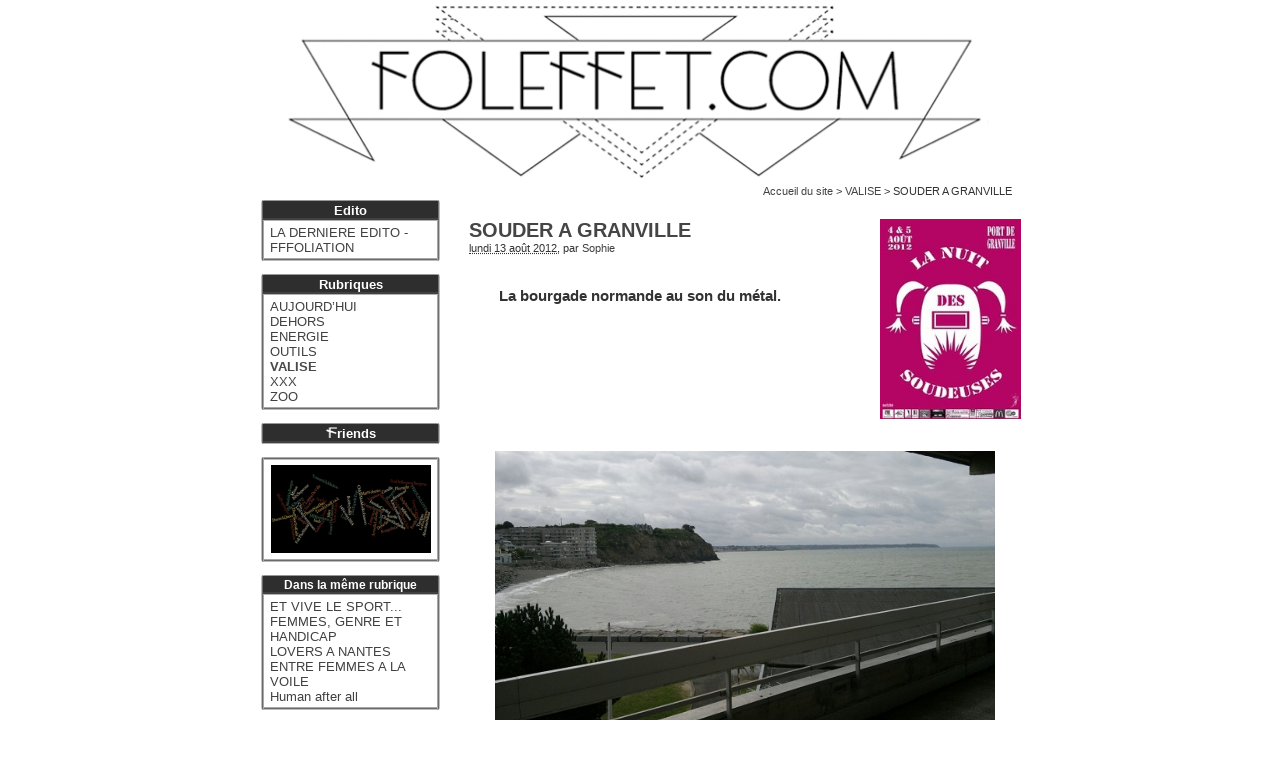

--- FILE ---
content_type: text/html; charset=utf-8
request_url: http://www.foleffet.com/SOUDER-A-GRANVILLE
body_size: 7835
content:
<!DOCTYPE html PUBLIC "-//W3C//DTD XHTML 1.0 Transitional//EN" "http://www.w3.org/TR/xhtml1/DTD/xhtml1-transitional.dtd">
<html xmlns="http://www.w3.org/1999/xhtml" xml:lang="fr" lang="fr" dir="ltr">
<head>
<title>SOUDER A GRANVILLE - Foleffet.com</title>
<meta name="description" content="La bourgade normande au son du m&#233;tal. Granville, charmante bourgade du sud de la Manche, accueillait cette ann&#233;e la dixi&#232;me &#233;dition de la nuit des (...)" />
<meta http-equiv="Content-Type" content="text/html; charset=utf-8" />


<meta name="generator" content="SPIP 2.1.30 [23453]" />


<link rel="shortcut icon" href="squelettes/img/fff.ico" />


<link rel="alternate" type="application/rss+xml" title="Syndiquer tout le site" href="http://www.foleffet.com/spip.php?page=backend" />


<link rel="stylesheet" href="prive/spip_style.css" type="text/css" media="all" />


<link rel="stylesheet" href="squelettes/spip_formulaires.css" type="text/css" media="projection, screen, tv" />


<link rel='stylesheet' type='text/css' media='all' href='extensions/porte_plume/css/barre_outils.css' />
<link rel='stylesheet' type='text/css' media='all' href='http://www.foleffet.com/spip.php?page=barre_outils_icones.css' />

<!-- Player iTwX -->
<script type="text/javascript">//<![CDATA[
if ((navigator.userAgent.match(/(iPhone|iPod|iPad)/i) )) {
 document.write("<link rel='stylesheet' href='plugins/itwx_cimobile_3_2/itwx/itwx_iplayer.css' type='text/css' media='projection, screen, tv' />" );
}
if (!(navigator.userAgent.match(/(iPhone|iPod|iPad)/i) )) {
 document.write("<link rel='stylesheet' href='plugins/itwx_cimobile_3_2/itwx/itwx_player.css' type='text/css' media='projection, screen, tv' />" );
}
//]]></script>
<!-- Fin Player iTwX -->

<!-- Debut CS -->
<style type="text/css">
<!--/*--><![CDATA[/*><!--*/

/*]]>*/-->
</style>
<!-- Fin CS -->


<link rel="stylesheet" href="plugins/auto/Lecteur_multimedia/player.css" type="text/css" media="all" /><link rel="stylesheet" href="plugins/auto/mediabox/colorbox/white-simple/colorbox.css" type="text/css" media="all" />


<link rel="stylesheet" href="squelettes/habillage.css" type="text/css" media="projection, screen, tv" />
<!--[if IE]>
<link rel="stylesheet" href="squelettes/habillage-ie.css" type="text/css" media="projection, screen, tv" />
<![endif]-->


<link rel="stylesheet" href="squelettes/impression.css" type="text/css" media="print" />






<script src="prive/javascript/jquery.js" type="text/javascript"></script>

<script src="prive/javascript/jquery.form.js" type="text/javascript"></script>

<script src="prive/javascript/ajaxCallback.js" type="text/javascript"></script>

<script src="prive/javascript/jquery.cookie.js" type="text/javascript"></script>
<!-- insert_head --><!--[if lt IE 7]>
	<script src='extensions/msie_compat/javascript/jquery.ifixpng.js'></script>
	<script type='text/javascript'>//<![CDATA[
		jQuery.ifixpng('rien.gif');		
		function fixie() {
			jQuery('img').ifixpng();
		}
		$(document).ready(function() { fixie(); });
		onAjaxLoad(fixie);	
	//]]></script>
<![endif]-->
<script type='text/javascript' src='extensions/porte_plume/javascript/xregexp-min.js'></script>
<script type='text/javascript' src='extensions/porte_plume/javascript/jquery.markitup_pour_spip.js'></script>
<script type='text/javascript' src='extensions/porte_plume/javascript/jquery.previsu_spip.js'></script>
<script type='text/javascript' src='http://www.foleffet.com/spip.php?page=porte_plume_start.js&amp;lang=fr'></script>
<script src="http://www.foleffet.com/plugins/auto/ancres_douces/js/jquery.scrollto.js" type="text/javascript"></script><script src="http://www.foleffet.com/plugins/auto/ancres_douces/js/jquery.localscroll.js" type="text/javascript"></script><script type="text/javascript">/* <![CDATA[ */
function ancre_douce_init() {if(typeof jQuery.localScroll=="function")jQuery.localScroll({hash:true});}
if(window.jQuery)jQuery(document).ready(function() {
	ancre_douce_init();
	onAjaxLoad(ancre_douce_init);
});
/* ]]> */</script>
<!-- Debut CS -->
<script src="local/couteau-suisse/header.js" type="text/javascript"></script>
<!-- Fin CS -->


<!-- Player JS -->
<script type="text/javascript" src="plugins/auto/Lecteur_multimedia/soundmanager/soundmanager2.js"></script><script type="text/javascript"><!--
var musicplayerurl="";
var key_espace_stop = true;
var image_play="plugins/auto/Lecteur_multimedia/images/playl.gif";
var image_pause="plugins/auto/Lecteur_multimedia/images/pausel.gif";
soundManager.url = "plugins/auto/Lecteur_multimedia/soundmanager/soundmanager2.swf";
soundManager.nullURL = "plugins/auto/Lecteur_multimedia/soundmanager/null.mp3";
var videoNullUrl = "null.flv";
var DIR_PLUGIN_PLAYER = "plugins/auto/Lecteur_multimedia/";//--></script>
<script type="text/javascript" src="plugins/auto/Lecteur_multimedia/javascript/jscroller.js"></script>
<script type="text/javascript" src="plugins/auto/Lecteur_multimedia/player_enclosure.js"></script>

<script src="plugins/auto/mediabox/javascript/jquery.colorbox.js?1317207642" type="text/javascript"></script>
<script src="plugins/auto/mediabox/javascript/spip.mediabox.js?1287684002" type="text/javascript"></script><script type="text/javascript">/* <![CDATA[ */
var  box_settings= window.box_settings || {}; box_settings = {tt_img:true,sel_g:"#documents_portfolio a[type='image/jpeg'],#documents_portfolio a[type='image/png'],#documents_portfolio a[type='image/gif']",sel_c:".mediabox",trans:"elastic",speed:"200",ssSpeed:"2500",maxW:"90%",maxH:"90%",minW:"400px",minH:"",opa:"0.8",str_ssStart:"Diaporama",str_ssStop:"Arrêter",str_cur:"{current}/{total}",str_prev:"Pr&eacute;c&eacute;dent",str_next:"Suivant",str_close:"Fermer",splash_url:""};
if (window.jQuery) (jQuery(function(){ if(typeof onAjaxLoad == "function") onAjaxLoad(mediaboxInit); jQuery(mediaboxInit); }));
/* ]]> */</script></head>

<body class="page_article" id="top">
<div id="page">

	
	<div id="entete">
<a rel="start home" href="http://foleffet.com/_" title="Accueil du site" class="accueil"><img class='spip_logos' alt="" src="IMG/siteon0.gif" width='770' height='183' style='height:183px;width:770px;' /> </a>
</div>	
	
    <div class="hfeed" id="conteneur">
        
        <div id="hierarchie"><a href="http://foleffet.com/_">Accueil du site</a> &gt; <a href="VALISE">VALISE</a> &gt; SOUDER A GRANVILLE</div>

    <div class="hentry" id="contenu">
    
        <div class="cartouche">
            <div class="surlignable">
				<img class='spip_logos' alt="" src="IMG/arton1645.jpg" width='141' height='200' style='height:200px;width:141px;' />
				
				<p class="crayon article-titre-1645 titre">SOUDER A GRANVILLE</p>
				
            </div>

            <p><small><abbr class="published" title="2012-08-13T14:11:25Z">lundi 13 ao&ucirc;t 2012</abbr>, par  <span class="vcard author"><a class="url fn spip_in" href="Sophie">Sophie</a></span></small></p>

            
            </div>
		
        <div class="surlignable">
			<div class="crayon article-chapo-1645 chapo"><p>La bourgade normande au son du métal.</p></div>
<br class="nettoyeur" />

			<div class="crayon article-texte-1645 texte entry-content"><p><span class='spip_document_4555 spip_documents spip_documents_center'>
<img src='IMG/jpg/2012_08__1_.jpg' width='500' height='281' alt="" style='height:281px;width:500px;' /></span></p>

<p>Granville, charmante bourgade du sud de la Manche, accueillait cette année la dixième édition de la nuit des soudeurs, dédiée cette fois aux soudeuses. 33 d&#8217;entre elles étaient au rendez-vous.</p>

<p><span class='spip_document_4556 spip_documents spip_documents_center'>
<img src='IMG/jpg/2012-08-04-597.jpg' width='500' height='281' alt="" style='height:281px;width:500px;' /></span></p>

<p>La manifestation est installée sur le port. La "nuit" commence le samedi à 10h avec la collecte de ferraille répandue sur le sol. Les soudeuses font leur choix en commençant à imaginer les oeuvres à créer.</p>

<p><span class='spip_document_4557 spip_documents spip_documents_center'>
<img src='IMG/jpg/2012_08__4_.jpg' width='500' height='281' alt="" style='height:281px;width:500px;' /></span></p>

<p>A midi, Yanna Pistruin a déjà bien avancé et la base est en place.</p>

<p><span class='spip_document_4558 spip_documents spip_documents_center'>
<img src='local/cache-vignettes/L337xH600/2012-08-04-591-fe480.jpg' width='337' height='600' alt="" style='height:600px;width:337px;' /></span></p>

<p>L&#8217;imagination doit pouvoir se lâcher pour imaginer comment assembler les éléments disparates qui se sont accumulés.</p>

<p><span class='spip_document_4559 spip_documents spip_documents_center'>
<img src='local/cache-vignettes/L337xH600/2012-08-04-595-41fa7.jpg' width='337' height='600' alt="" style='height:600px;width:337px;' /></span></p>

<p><span class='spip_document_4560 spip_documents spip_documents_center'>
<img src='local/cache-vignettes/L337xH600/2012-08-04-600-57947.jpg' width='337' height='600' alt="" style='height:600px;width:337px;' /></span></p>

<p>On lorgne sur les collectes des autres en essayant d&#8217;imaginer ce qu&#8217;elles vont bien pouvoir faire avec tout ça.</p>

<p><span class='spip_document_4562 spip_documents spip_documents_center'>
<img src='local/cache-vignettes/L337xH600/2012-08-04-609-f48ce.jpg' width='337' height='600' alt="" style='height:600px;width:337px;' /></span></p>

<p>Il faut meuler meuler et encore meuler, c&#8217;est à dire découper avec une disqueuse les pièces de métal qui vont être assemblées à l&#8217;aide de soudure. Le tout fait un boucan d&#8217;enfer, les gerbes de feu s&#8217;étalent et on essaye de ne pas bruler sa voisine en passant.</p>

<p><span class='spip_document_4563 spip_documents spip_documents_center'>
<img src='IMG/jpg/2012-08-04-613.jpg' width='500' height='281' alt="" style='height:281px;width:500px;' /></span></p>

<p>Ça y est, toutes les pièces sont découpées, ça a pris des plombes vu que Yanna aime le métal costaud, ici de l&#8217;acier pur et vraiment très dur. Des spectateurs nous diront dans l&#8217;après-midi nous avoir observé et admiré vu l&#8217;ampleur de la tâche dans laquelle on s&#8217;était lancé -Yanna m&#8217;avait embauché en cours de route pour prendre son relai à la découpe.</p>

<p><span class='spip_document_4564 spip_documents spip_documents_center'>
<img src='IMG/jpg/2012-08-04-629.jpg' width='500' height='281' alt="" style='height:281px;width:500px;' /></span></p>

<p>Les badauds sont là et ils seront de plus en plus nombreux, malgré la pluie. Ils ne seront jamais moqueurs mais bien plutôt admiratifs, en connaisseurs et adeptes des techniques du métal. Ils entameront souvent la discussion, quelquefois à des moments peu propices et fixeront jusque tard les flammèches du métal en fusion.</p>

<p><span class='spip_document_4565 spip_documents spip_documents_center'>
<img src='local/cache-vignettes/L337xH600/2012-08-04-615-814ae.jpg' width='337' height='600' alt="" style='height:600px;width:337px;' /></span></p>

<p>L&#8217;assemblage se poursuit tout au long de la journée.</p>

<p><span class='spip_document_4566 spip_documents spip_documents_center'>
<img src='IMG/jpg/2012-08-04-622.jpg' width='500' height='281' alt="" style='height:281px;width:500px;' /></span></p>

<p>La nuit tombante rend le travail de plus en plus hasardeux, surtout que la pluie se met à tomber dru, il faut tout arrêter, planquer les outils et espérer que l&#8217;installation électrique tiendra. L&#8217;organisateur nous dira que l’électricité représente la plus grosse dépense de l&#8217;évènement, 2000€, pour un budget total de 18000€, ce qui parait peu pour les déplacements et défraiements de la trentaine de soudeuses.</p>

<p><span class='spip_document_4567 spip_documents spip_documents_center'>
<img src='IMG/jpg/2012-08-04-636.jpg' width='500' height='281' alt="" style='height:281px;width:500px;' /></span></p>

<p>Immergées dans le monde merveilleux du métal, baignant dans un nuage de poussière de fer, les oreilles anesthésiées par les sons stridents des outils en action, on ne voit pas la nuit descendre et l&#8217;activité du port derrière nous. On n&#8217;entendra pas plus les concerts et autres performances.</p>

<p><span class='spip_document_4569 spip_documents spip_documents_center'>
<img src='IMG/jpg/2012-08-04-628.jpg' width='500' height='281' alt="" style='height:281px;width:500px;' /></span></p>

<p>Mais à l&#8217;heure de l&#8217;apéro, stop&nbsp;! On nous conviera aux discours et petits fours obligatoires pour remercier les sponsors. Le champagne coulera à flots et il sera encore un peu plus dur de s&#8217;y remettre.</p>

<p><span class='spip_document_4570 spip_documents spip_documents_center'>
<img src='local/cache-vignettes/L337xH600/2012-08-04-640-a35be.jpg' width='337' height='600' alt="" style='height:600px;width:337px;' /></span></p>

<p>La nuit amène des centaines de curieux, les regards braqués sur les soudures en cours, tant pis pour leurs yeux. Les grains s&#8217;enchainent jusqu&#8217;au plus gros qui fait tout sauter.</p>

<p><span class='spip_document_4571 spip_documents spip_documents_center'>
<img src='IMG/jpg/2012-08-04-642.jpg' width='500' height='281' alt="" style='height:281px;width:500px;' /></span></p>

<p>Le silence des machines dans le fracas du vent impose un repos et la fatigue se fait jour. Il est minuit. 
Deux heures plus tard, ce sera la trêve jusqu&#8217;au lendemain. Dormir sera difficile pour certaines qui rêveront de soudures toute la nuit, alors que d&#8217;autres sombreront d&#8217;un coup pour quelques heures peu réparatrices.</p>

<p><span class='spip_document_4572 spip_documents spip_documents_center'>
<img src='IMG/jpg/2012-08-05-664.jpg' width='500' height='281' alt="" style='height:281px;width:500px;' /></span></p>

<p>Dix heures du mat et on découvre les restes de la veille.</p>

<p><span class='spip_document_4573 spip_documents spip_documents_center'>
<img src='local/cache-vignettes/L337xH600/2012-08-05-657-627ba.jpg' width='337' height='600' alt="" style='height:600px;width:337px;' /></span></p>

<p>Yanna estime sa pièce quasi terminée. Quelques finitions et elle sera prête pour la vente. On a donc le temps de se lancer dans du free-style&nbsp;: création d&#8217;un tabouret de jardin, et de deux mini-sculptures&nbsp;: "Le temps qui passe" qui sera mis en vente et une autre, sans nom, pour ma collection perso.</p>

<p><span class='spip_document_4574 spip_documents spip_documents_center'>
<img src='local/cache-vignettes/L337xH600/2012-08-05-673-72706.jpg' width='337' height='600' alt="" style='height:600px;width:337px;' /></span></p>

<p>Dimanche 16h, fin de la période de création, lancement de la vente aux enchères. Il faut déplacer les oeuvres jusqu&#8217;à la scène, en zigzaguant entre les belles flaques créées par le temps normand. L&#8217;entraide entre soudeuses est à son comble, tant mieux, car la pièce de Yanna, "l&#8217;Oison" doit faire dans les 150kg.</p>

<p><span class='spip_document_4575 spip_documents spip_documents_center'>
<img src='IMG/jpg/2012-08-05-680.jpg' width='500' height='281' alt="" style='height:281px;width:500px;' /></span></p>

<p>Les pièces sont toutes là, la vente peut débuter. Les acheteurs sont nombreux et le commissaire priseur connait son monde. Il lance quelques pièces très chères au début, qui ne trouvent pas acheteur, puis très rapidement passe à celles petites et très peu chères. Les enchères démarrent et le jeu prend. Nos voisines soudeuses vendent leur Hippocampe à 150€. "Ça couvrira les frais d&#8217;essence pour venir ici" nous dit Catherine.</p>

<p><span class='spip_document_4576 spip_documents spip_documents_center'>
<img src='IMG/jpg/2012-08-05-682.jpg' width='500' height='281' alt="" style='height:281px;width:500px;' /></span></p>

<p>Spectatrices de la vente, les soudeuses sont plutôt satisfaites de leur travail et du mode de vente. Les badauds râlent à cause du manque de places au premier rang.</p>

<p><span class='spip_document_4577 spip_documents spip_documents_center'>
<img src='local/cache-vignettes/L337xH600/2012-08-05-683-fad14.jpg' width='337' height='600' alt="" style='height:600px;width:337px;' /></span></p>

<p>De gauche à droite, le commissaire-priseur passe d&#8217;une enchère à l&#8217;autre, agrémentée de blagues pour tenir le public en haleine. "L&#8217;oison" ne trouve pas preneur mais "Le temps qui passe" partira à 60€, ce qui va très bien à Yanna qui m&#8217;avouera que l&#8217;accueil du public de Granville aura été bien plus gratifiant qu&#8217;une vente à plusieurs centaines d&#8217;euros. Une propriétaire de maisons d&#8217;hôtes achètera une dizaine d’œuvres.</p>

<p><span class='spip_document_4578 spip_documents spip_documents_center'>
<img src='IMG/jpg/img_0054.jpg' width='500' height='375' alt="" style='height:375px;width:500px;' /></span></p>

<p>18h, la vente est terminée. "L&#8217;oison" reste stoïque au milieu des curieux. Il est temps de nettoyer le terrain de jeu, faire ses aurevoirs à celles qui partent déjà et profiter un peu de la ville. On espère pouvoir revenir l&#8217;année prochaine pour une session mixte, qu&#8217;on espère paritaire. Mais c&#8217;est sans grand espoir, l&#8217;organisateur n&#8217;étant pas franchement porté sur la politique, voire sur une ouverture de sa manifestation aux femmes, malgré cette édition, dont il nous a annoncé dès le début avoir été contre.</p>

<p>Pour en savoir plus&nbsp;: <a href="http://www.lanuitdessoudeurs.com/photos-et-vid%C3%A8os-2012/" class='spip_out' rel='external'>le site de la nuit des soudeuses</a></p></div>
		</div>
        
        

		

        

		
		


		


		
		<div class='ajaxbloc env-zYpFfT00dOc5AFKSaF750SUmN92RIZ5RHiLTcS1lUdjJSt90Iz+vLVtcPBohv06YonruyxtLB7/MBKytfaYdBh6CJ+zQMtvVNyZW0eZuStqLDmUUUSwZmswmQpWIQmQ+FVztaIAEyf6wqOs3VWjAV9dgmkHIOvysqjtHjPP70hW3MXZzG1RZ3jJdIlkB8rYeeS0u2ri5rWTX6w=='>









<div class="nbmessag">
1
Message
</div>
	   
<a href="#forum" name="forum" id="forum"></a>
  	


<ul class="forum">

	

	<li class="forum-fil">

		<div class="forum-message">
			<div class="forum-chapo">
		 <strong class="crayon forum-titre-7004 forum-titre"><a href="#forum7004" name="forum7004" id="forum7004">SOUDER A GRANVILLE</a></strong> 
				<strong class="forum-titre"><a href="#forum7004" name="forum7004" id="forum7004">18 f&eacute;vrier 2015&nbsp;23:39, par  <span class="crayon forum-qui-7004 ">jean luc duthil</span></a></strong>
			</div>
			<div class="crayon forum-texte-7004 forum-texte">
				<p>bjr sophie grosse je m appelle jean luc duthil nous avons été ensemble a l&#8217;école  au collège a granville ferdinand luçon , je me suis rappeler de ton nom et je suis aller sur le net . J ai vu que tu as une activitée de soudeuse et LOLLLL moi aussi je suis soudeur 
<br />Avec plaisir d &#8217;avoir de tes news voici mon contact jean luc duthil 06 50 25 27 19 ou mail madoneclarisse@outlook.com
<br />Cordialement</p>
				
				

				

			</div>
		</div>

		
						

	</li>
	

</ul>


</div><!-- ajaxbloc -->		<br /><br />

	</div><!--#contenu-->
	</div><!--#conteneur-->

    
    <div id="navigation">

        
        <div class="menu rubriques">
<h2 class="menu-titre">Edito</h2>
<ul>

<li><a href="LA-DERNIERE-EDITO-FFFOLIATION">LA DERNIERE EDITO - FFFOLIATION</a></li>

</ul>
</div>









<div class="menu rubriques">
<h2 class="menu-titre">Rubriques</h2>
	<ul>
	
		<li>
			<a href="AUJOURD-HUI">AUJOURD’HUI</a>

			

		</li>
	
		<li>
			<a href="DEHORS">DEHORS</a>

			

		</li>
	
		<li>
			<a href="ENERGIE">ENERGIE</a>

			

		</li>
	
		<li>
			<a href="OUTILS">OUTILS</a>

			

		</li>
	
		<li>
			<a href="VALISE" class="on">VALISE</a>

			

		</li>
	
		<li>
			<a href="XXX">XXX</a>

			

		</li>
	
		<li>
			<a href="ZOO">ZOO</a>

			

		</li>
	

	</ul>
</div>




<div class="menu rubriques">
<h2 class="menu-titre"><a href="Friends"><img src="squelettes/img/F_.png" alt=""/>riends</a></h2>
</div>



<div class="banniere"><p><span class='spip_document_5750 spip_documents spip_documents_center'>
<a href="http://foleffet.com/FFFOL-IN-LOVE-LE-LINE-UP"><img src='IMG/gif/red8fm22ksk3p4sc4l88io9pvvcb4_1392046304.7829animation3_250_lent.gif' width='160' height='88' alt="" style='height:88px;width:160px;' /></a></span></p></div>	
        
        
		<div class="menu rubriques">
		<h2 class="menu-titre" style="font-size:12px">Dans la m&ecirc;me rubrique</h2>
            <ul>
                
                <li><a href="ET-VIVE-LE-SPORT">ET VIVE LE SPORT...</a></li>
                
                <li><a href="FEMMES-GENRE-ET-HANDICAP">FEMMES, GENRE ET HANDICAP</a></li>
                
                <li><a href="LOVERS-A-NANTES">LOVERS A NANTES</a></li>
                
                <li><a href="ENTRE-FEMMES-A-LA-VOILE">ENTRE FEMMES A LA VOILE</a></li>
                
                <li><a href="Human-after-all">Human after all</a></li>
                
            </ul>
        </div>
        
		
		
		
		<div class="menu rubriques">
		<h2 class="menu-titre" style="font-size:12px">Derniers commentaires</h2>
			<ul>
				
				<li><a href="LE-TEST-LESBIEN#forum7025" title="jaime">16 mars 2015 &ndash; jaime </a></li>
				
				<li><a href="LE-TEST-LESBIEN#forum7024" title="LE TEST LESBIENje le savait ok et fiere de letre">15 mars 2015 &ndash; LE TEST LESBIENje  le    savait ok et   fiere  de  letre</a></li>
				
				<li><a href="LE-TEST-LESBIEN#forum7023" title="LE TEST LESBIEN">6 mars 2015 &ndash; LE TEST LESBIEN</a></li>
				
				<li><a href="A-QUEL-POINT-ETES-VOUS-HOMOSEXUEL#forum7022" title="A QUEL POINT ETES-VOUS HOMOSEXUEL-LE ?">2 mars 2015 &ndash; A QUEL POINT ETES-VOUS HOMOSEXUEL-LE&nbsp;?</a></li>
				
				<li><a href="A-QUEL-POINT-ETES-VOUS-HOMOSEXUEL#forum7021" title="A QUEL POINT ETES-VOUS HOMOSEXUEL-LE ?">2 mars 2015 &ndash; A QUEL POINT ETES-VOUS HOMOSEXUEL-LE&nbsp;?</a></li>
				
			</ul>
		</div>
			

		
		<div class="contact">
		<a href="mailto:foleffet@gmail.com"  class='spip_logos format_gif' title="Crew" rel="nofollow">
		<img src="squelettes/img/logo_off.png" onmouseover="this.src='squelettes/img/logo_on.png'" onmouseout="this.src='squelettes/img/logo_off.png'" alt="Crew" />
		</a></div>

		<div class="facebook">
		<a href="http://fr-fr.facebook.com/people/Fol-Effet/100000913645310" class='spip_logos format_png' title="Join us!" target="_blank">
		<img src="squelettes/img/FFFB.png" alt="Join us" /></a></div>
    </div><!--#navigation-->

	
	<br class="nettoyeur" /><!---# contraint le pied a commencer sous la navigation-->
<div class="conteneur"><!---# centralise sur le contenu-->
<div class="contenu">
<div id="pied">
	<a href="http://www.foleffet.com/spip.php?page=backend" rel="alternate" title="Syndiquer tout le site"><img src="squelettes/img/feed.png" alt="Suivre la vie du site" width="12" height="12" /></a> &ndash; <a href="http://www.foleffet.com/spip.php?page=login&amp;url=SOUDER-A-GRANVILLE" rel="nofollow" class='login_modal'>Se connecter</a> 
	 &ndash; <a rel="contents" href="http://www.foleffet.com/spip.php?page=plan">Plan du site</a> 
	 &ndash; <a href="http://www.spip.net/" title="Site r&eacute;alis&eacute; avec SPIP"><img src="squelettes-dist/spip.png" alt="SPIP" width="37" height="12" /></a> &ndash; <a class="pied" href="#top">Haut de page &ndash; <img src="squelettes/img/haut.png" alt="" width="12" height="12" /></a>
</div>

</div><!--#contenu-->
</div><!--#conteneur-->

<!-- SPIP-CRON --><div style="background-image: url('http://foleffet.com/spip.php?action=cron');"></div>  <script type="text/javascript">
//<![CDATA[
function cacheId(baliseId) {
    if (document.getElementById && document.getElementById(baliseId) !=  null) {
         document.getElementById(baliseId).style.visibility='hidden';
         document.getElementById(baliseId).style.display='none';
    }
}

function afficheId(baliseId) {
    if (document.getElementById && document.getElementById(baliseId) != null) {
         document.getElementById(baliseId).style.visibility='visible';
         document.getElementById(baliseId).style.display='block';
    }
}

cacheId('div_recherche','div_login','div_inscription','div_repondre','div_rep-message');
//]]>
</script> 

</div><!--#page-->
</body>
</html>



--- FILE ---
content_type: text/javascript; charset=utf-8
request_url: http://www.foleffet.com/spip.php?page=porte_plume_start.js&lang=fr
body_size: 4066
content:



barre_outils_edition = {"nameSpace":"edition","previewAutoRefresh":false,"onEnter":{"keepDefault":false,"selectionType":"return","replaceWith":"\n"}
,"onShiftEnter":{"keepDefault":false,"replaceWith":"\n_ "}
,"onCtrlEnter":{"keepDefault":false,"replaceWith":"\n\n"}
,"markupSet":[{"name":"Transformer en {{{intertitre}}}","key":"H","className":"outil_header1","openWith":"\n{{{","closeWith":"}}}\n","selectionType":"line"}
,{"name":"Mettre en {{gras}}","key":"B","className":"outil_bold","replaceWith":function(h){ return espace_si_accolade(h, '{{', '}}');},"selectionType":"word"}
,{"name":"Mettre en {italique}","key":"I","className":"outil_italic","replaceWith":function(h){ return espace_si_accolade(h, '{', '}');},"selectionType":"word"}
,{"name":"Colorer le texte","className":"cs_couleur_texte","replaceWith":"","dropMenu":[{"id":"couleur_texte_noir","name":"Texte noir","className":"couleur_texte_noir","openWith":"[noir]","closeWith":"[/noir]","selectionType":"word","display":true}
,{"id":"couleur_texte_rouge","name":"Texte rouge","className":"couleur_texte_rouge","openWith":"[rouge]","closeWith":"[/rouge]","selectionType":"word","display":true}
,{"id":"couleur_texte_marron","name":"Texte marron","className":"couleur_texte_marron","openWith":"[marron]","closeWith":"[/marron]","selectionType":"word","display":true}
,{"id":"couleur_texte_vert","name":"Texte vert","className":"couleur_texte_vert","openWith":"[vert]","closeWith":"[/vert]","selectionType":"word","display":true}
,{"id":"couleur_texte_vert_olive","name":"Texte vert olive","className":"couleur_texte_vert_olive","openWith":"[vert olive]","closeWith":"[/vert olive]","selectionType":"word","display":true}
,{"id":"couleur_texte_bleu_marine","name":"Texte bleu marine","className":"couleur_texte_bleu_marine","openWith":"[bleu marine]","closeWith":"[/bleu marine]","selectionType":"word","display":true}
,{"id":"couleur_texte_violet","name":"Texte violet","className":"couleur_texte_violet","openWith":"[violet]","closeWith":"[/violet]","selectionType":"word","display":true}
,{"id":"couleur_texte_gris","name":"Texte gris","className":"couleur_texte_gris","openWith":"[gris]","closeWith":"[/gris]","selectionType":"word","display":true}
,{"id":"couleur_texte_argent","name":"Texte argent","className":"couleur_texte_argent","openWith":"[argent]","closeWith":"[/argent]","selectionType":"word","display":true}
,{"id":"couleur_texte_vert_clair","name":"Texte vert clair","className":"couleur_texte_vert_clair","openWith":"[vert clair]","closeWith":"[/vert clair]","selectionType":"word","display":true}
,{"id":"couleur_texte_bleu","name":"Texte bleu","className":"couleur_texte_bleu","openWith":"[bleu]","closeWith":"[/bleu]","selectionType":"word","display":true}
,{"id":"couleur_texte_fuchia","name":"Texte fuchia","className":"couleur_texte_fuchia","openWith":"[fuchia]","closeWith":"[/fuchia]","selectionType":"word","display":true}
,{"id":"couleur_texte_bleu_clair","name":"Texte bleu clair","className":"couleur_texte_bleu_clair","openWith":"[bleu clair]","closeWith":"[/bleu clair]","selectionType":"word","display":true}
,{"id":"couleur_texte_blanc","name":"Texte blanc","className":"couleur_texte_blanc","openWith":"[blanc]","closeWith":"[/blanc]","selectionType":"word","display":true}
,{"id":"couleur_texte_bleu_azur","name":"Texte bleu azur","className":"couleur_texte_bleu_azur","openWith":"[bleu azur]","closeWith":"[/bleu azur]","selectionType":"word","display":true}
,{"id":"couleur_texte_beige","name":"Texte beige","className":"couleur_texte_beige","openWith":"[beige]","closeWith":"[/beige]","selectionType":"word","display":true}
,{"id":"couleur_texte_brun","name":"Texte brun","className":"couleur_texte_brun","openWith":"[brun]","closeWith":"[/brun]","selectionType":"word","display":true}
,{"id":"couleur_texte_bleu_violet","name":"Texte bleu violet","className":"couleur_texte_bleu_violet","openWith":"[bleu violet]","closeWith":"[/bleu violet]","selectionType":"word","display":true}
,{"id":"couleur_texte_brun_clair","name":"Texte brun clair","className":"couleur_texte_brun_clair","openWith":"[brun clair]","closeWith":"[/brun clair]","selectionType":"word","display":true}
,{"id":"couleur_texte_rose_clair","name":"Texte rose clair","className":"couleur_texte_rose_clair","openWith":"[rose clair]","closeWith":"[/rose clair]","selectionType":"word","display":true}
,{"id":"couleur_texte_vert_fonce","name":"Texte vert fonce","className":"couleur_texte_vert_fonce","openWith":"[vert fonce]","closeWith":"[/vert fonce]","selectionType":"word","display":true}
,{"id":"couleur_texte_orange_fonce","name":"Texte orange fonce","className":"couleur_texte_orange_fonce","openWith":"[orange fonce]","closeWith":"[/orange fonce]","selectionType":"word","display":true}
,{"id":"couleur_texte_mauve_fonce","name":"Texte mauve fonce","className":"couleur_texte_mauve_fonce","openWith":"[mauve fonce]","closeWith":"[/mauve fonce]","selectionType":"word","display":true}
,{"id":"couleur_texte_bleu_ciel","name":"Texte bleu ciel","className":"couleur_texte_bleu_ciel","openWith":"[bleu ciel]","closeWith":"[/bleu ciel]","selectionType":"word","display":true}
,{"id":"couleur_texte_or","name":"Texte or","className":"couleur_texte_or","openWith":"[or]","closeWith":"[/or]","selectionType":"word","display":true}
,{"id":"couleur_texte_ivoire","name":"Texte ivoire","className":"couleur_texte_ivoire","openWith":"[ivoire]","closeWith":"[/ivoire]","selectionType":"word","display":true}
,{"id":"couleur_texte_orange","name":"Texte orange","className":"couleur_texte_orange","openWith":"[orange]","closeWith":"[/orange]","selectionType":"word","display":true}
,{"id":"couleur_texte_lavande","name":"Texte lavande","className":"couleur_texte_lavande","openWith":"[lavande]","closeWith":"[/lavande]","selectionType":"word","display":true}
,{"id":"couleur_texte_rose","name":"Texte rose","className":"couleur_texte_rose","openWith":"[rose]","closeWith":"[/rose]","selectionType":"word","display":true}
,{"id":"couleur_texte_prune","name":"Texte prune","className":"couleur_texte_prune","openWith":"[prune]","closeWith":"[/prune]","selectionType":"word","display":true}
,{"id":"couleur_texte_saumon","name":"Texte saumon","className":"couleur_texte_saumon","openWith":"[saumon]","closeWith":"[/saumon]","selectionType":"word","display":true}
,{"id":"couleur_texte_neige","name":"Texte neige","className":"couleur_texte_neige","openWith":"[neige]","closeWith":"[/neige]","selectionType":"word","display":true}
,{"id":"couleur_texte_turquoise","name":"Texte turquoise","className":"couleur_texte_turquoise","openWith":"[turquoise]","closeWith":"[/turquoise]","selectionType":"word","display":true}
,{"id":"couleur_texte_jaune_paille","name":"Texte jaune paille","className":"couleur_texte_jaune_paille","openWith":"[jaune paille]","closeWith":"[/jaune paille]","selectionType":"word","display":true}
,{"id":"couleur_texte_jaune","name":"Texte jaune","className":"couleur_texte_jaune","openWith":"[jaune]","closeWith":"[/jaune]","selectionType":"word","display":true}
]
}
,{"name":"Colorer le fond","className":"cs_couleur_fond","replaceWith":"","dropMenu":[{"id":"couleur_fond_noir","name":"Fond noir","className":"couleur_fond_noir","openWith":"[fond noir]","closeWith":"[/fond noir]","selectionType":"word","display":true}
,{"id":"couleur_fond_rouge","name":"Fond rouge","className":"couleur_fond_rouge","openWith":"[fond rouge]","closeWith":"[/fond rouge]","selectionType":"word","display":true}
,{"id":"couleur_fond_marron","name":"Fond marron","className":"couleur_fond_marron","openWith":"[fond marron]","closeWith":"[/fond marron]","selectionType":"word","display":true}
,{"id":"couleur_fond_vert","name":"Fond vert","className":"couleur_fond_vert","openWith":"[fond vert]","closeWith":"[/fond vert]","selectionType":"word","display":true}
,{"id":"couleur_fond_vert_olive","name":"Fond vert olive","className":"couleur_fond_vert_olive","openWith":"[fond vert olive]","closeWith":"[/fond vert olive]","selectionType":"word","display":true}
,{"id":"couleur_fond_bleu_marine","name":"Fond bleu marine","className":"couleur_fond_bleu_marine","openWith":"[fond bleu marine]","closeWith":"[/fond bleu marine]","selectionType":"word","display":true}
,{"id":"couleur_fond_violet","name":"Fond violet","className":"couleur_fond_violet","openWith":"[fond violet]","closeWith":"[/fond violet]","selectionType":"word","display":true}
,{"id":"couleur_fond_gris","name":"Fond gris","className":"couleur_fond_gris","openWith":"[fond gris]","closeWith":"[/fond gris]","selectionType":"word","display":true}
,{"id":"couleur_fond_argent","name":"Fond argent","className":"couleur_fond_argent","openWith":"[fond argent]","closeWith":"[/fond argent]","selectionType":"word","display":true}
,{"id":"couleur_fond_vert_clair","name":"Fond vert clair","className":"couleur_fond_vert_clair","openWith":"[fond vert clair]","closeWith":"[/fond vert clair]","selectionType":"word","display":true}
,{"id":"couleur_fond_bleu","name":"Fond bleu","className":"couleur_fond_bleu","openWith":"[fond bleu]","closeWith":"[/fond bleu]","selectionType":"word","display":true}
,{"id":"couleur_fond_fuchia","name":"Fond fuchia","className":"couleur_fond_fuchia","openWith":"[fond fuchia]","closeWith":"[/fond fuchia]","selectionType":"word","display":true}
,{"id":"couleur_fond_bleu_clair","name":"Fond bleu clair","className":"couleur_fond_bleu_clair","openWith":"[fond bleu clair]","closeWith":"[/fond bleu clair]","selectionType":"word","display":true}
,{"id":"couleur_fond_blanc","name":"Fond blanc","className":"couleur_fond_blanc","openWith":"[fond blanc]","closeWith":"[/fond blanc]","selectionType":"word","display":true}
,{"id":"couleur_fond_bleu_azur","name":"Fond bleu azur","className":"couleur_fond_bleu_azur","openWith":"[fond bleu azur]","closeWith":"[/fond bleu azur]","selectionType":"word","display":true}
,{"id":"couleur_fond_beige","name":"Fond beige","className":"couleur_fond_beige","openWith":"[fond beige]","closeWith":"[/fond beige]","selectionType":"word","display":true}
,{"id":"couleur_fond_brun","name":"Fond brun","className":"couleur_fond_brun","openWith":"[fond brun]","closeWith":"[/fond brun]","selectionType":"word","display":true}
,{"id":"couleur_fond_bleu_violet","name":"Fond bleu violet","className":"couleur_fond_bleu_violet","openWith":"[fond bleu violet]","closeWith":"[/fond bleu violet]","selectionType":"word","display":true}
,{"id":"couleur_fond_brun_clair","name":"Fond brun clair","className":"couleur_fond_brun_clair","openWith":"[fond brun clair]","closeWith":"[/fond brun clair]","selectionType":"word","display":true}
,{"id":"couleur_fond_rose_clair","name":"Fond rose clair","className":"couleur_fond_rose_clair","openWith":"[fond rose clair]","closeWith":"[/fond rose clair]","selectionType":"word","display":true}
,{"id":"couleur_fond_vert_fonce","name":"Fond vert fonce","className":"couleur_fond_vert_fonce","openWith":"[fond vert fonce]","closeWith":"[/fond vert fonce]","selectionType":"word","display":true}
,{"id":"couleur_fond_orange_fonce","name":"Fond orange fonce","className":"couleur_fond_orange_fonce","openWith":"[fond orange fonce]","closeWith":"[/fond orange fonce]","selectionType":"word","display":true}
,{"id":"couleur_fond_mauve_fonce","name":"Fond mauve fonce","className":"couleur_fond_mauve_fonce","openWith":"[fond mauve fonce]","closeWith":"[/fond mauve fonce]","selectionType":"word","display":true}
,{"id":"couleur_fond_bleu_ciel","name":"Fond bleu ciel","className":"couleur_fond_bleu_ciel","openWith":"[fond bleu ciel]","closeWith":"[/fond bleu ciel]","selectionType":"word","display":true}
,{"id":"couleur_fond_or","name":"Fond or","className":"couleur_fond_or","openWith":"[fond or]","closeWith":"[/fond or]","selectionType":"word","display":true}
,{"id":"couleur_fond_ivoire","name":"Fond ivoire","className":"couleur_fond_ivoire","openWith":"[fond ivoire]","closeWith":"[/fond ivoire]","selectionType":"word","display":true}
,{"id":"couleur_fond_orange","name":"Fond orange","className":"couleur_fond_orange","openWith":"[fond orange]","closeWith":"[/fond orange]","selectionType":"word","display":true}
,{"id":"couleur_fond_lavande","name":"Fond lavande","className":"couleur_fond_lavande","openWith":"[fond lavande]","closeWith":"[/fond lavande]","selectionType":"word","display":true}
,{"id":"couleur_fond_rose","name":"Fond rose","className":"couleur_fond_rose","openWith":"[fond rose]","closeWith":"[/fond rose]","selectionType":"word","display":true}
,{"id":"couleur_fond_prune","name":"Fond prune","className":"couleur_fond_prune","openWith":"[fond prune]","closeWith":"[/fond prune]","selectionType":"word","display":true}
,{"id":"couleur_fond_saumon","name":"Fond saumon","className":"couleur_fond_saumon","openWith":"[fond saumon]","closeWith":"[/fond saumon]","selectionType":"word","display":true}
,{"id":"couleur_fond_neige","name":"Fond neige","className":"couleur_fond_neige","openWith":"[fond neige]","closeWith":"[/fond neige]","selectionType":"word","display":true}
,{"id":"couleur_fond_turquoise","name":"Fond turquoise","className":"couleur_fond_turquoise","openWith":"[fond turquoise]","closeWith":"[/fond turquoise]","selectionType":"word","display":true}
,{"id":"couleur_fond_jaune_paille","name":"Fond jaune paille","className":"couleur_fond_jaune_paille","openWith":"[fond jaune paille]","closeWith":"[/fond jaune paille]","selectionType":"word","display":true}
,{"id":"couleur_fond_jaune","name":"Fond jaune","className":"couleur_fond_jaune","openWith":"[fond jaune]","closeWith":"[/fond jaune]","selectionType":"word","display":true}
]
}
,{"name":"Mettre en liste","className":"outil_liste_ul","replaceWith":function(h){ return outil_liste(h, '*');},"selectionType":"line","forceMultiline":true,"dropMenu":[{"id":"liste_ol","name":"Mettre en liste numérotée","className":"outil_liste_ol","replaceWith":function(h){ return outil_liste(h, '#');},"display":true,"selectionType":"line","forceMultiline":true}
,{"id":"desindenter","name":"Désindenter une liste","className":"outil_desindenter","replaceWith":function(h){return outil_desindenter(h);},"display":true,"selectionType":"line","forceMultiline":true}
,{"id":"indenter","name":"Indenter une liste","className":"outil_indenter","replaceWith":function(h){return outil_indenter(h);},"display":true,"selectionType":"line","forceMultiline":true}
]
}
,{"separator":"---------------"}
,{"name":"Transformer en [lien hypertexte->http://...]","key":"L","className":"outil_link","openWith":"[","closeWith":"->[![Veuillez indiquer l'adresse de votre lien (vous pouvez indiquer une adresse Internet sous la forme http://www.monsite.com, une adresse courriel, ou simplement indiquer le numéro d'un article de ce site.]!]]"}
,{"name":"Transformer en [[Note de bas de page]]","className":"outil_notes","openWith":"[[","closeWith":"]]","selectionType":"word"}
,{"separator":"---------------"}
,{"name":"<quote>Citer un message</quote>","key":"Q","className":"outil_quote","openWith":"\n<quote>","closeWith":"</quote>\n","selectionType":"word"}
,{"name":"Entourer de « guillemets »","className":"outil_guillemets","openWith":"«","closeWith":"»","lang":["fr","eo","cpf","ar","es"]
,"selectionType":"word"}
,{"name":"Entourer de “guillemets de second niveau”","className":"outil_guillemets_simples","openWith":"“","closeWith":"”","lang":["fr","eo","cpf","ar","es"]
,"selectionType":"word"}
,{"name":"Entourer de « guillemets »","className":"outil_guillemets_de","openWith":"„","closeWith":"“","lang":["bg","de","pl","hr","src"]
,"selectionType":"word"}
,{"name":"Entourer de “guillemets de second niveau”","className":"outil_guillemets_de_simples","openWith":"&sbquo;","closeWith":"‘","lang":["bg","de","pl","hr","src"]
,"selectionType":"word"}
,{"name":"Entourer de « guillemets »","className":"outil_guillemets_simples","openWith":"“","closeWith":"”","lang_not":["fr","eo","cpf","ar","es","bg","de","pl","hr","src"]
,"selectionType":"word"}
,{"name":"Entourer de “guillemets de second niveau”","className":"outil_guillemets_uniques","openWith":"‘","closeWith":"’","lang_not":["fr","eo","cpf","ar","es","bg","de","pl","hr","src"]
,"selectionType":"word"}
,{"separator":"---------------"}
,{"name":"Insérer des caractères spécifiques","className":"outil_caracteres","dropMenu":[{"id":"A_grave","name":"Insérer un A accent grave majuscule","className":"outil_a_maj_grave","replaceWith":"À","display":true,"lang":["fr","eo","cpf"]
}
,{"id":"E_aigu","name":"Insérer un E accent aigu majuscule","className":"outil_e_maj_aigu","replaceWith":"É","display":true,"lang":["fr","eo","cpf"]
}
,{"id":"E_grave","name":"Insérer un E majuscule accent grave","className":"outil_e_maj_grave","replaceWith":"È","display":true,"lang":["fr","eo","cpf"]
}
,{"id":"aelig","name":"Insérer un E dans l'A","className":"outil_aelig","replaceWith":"æ","display":true,"lang":["fr","eo","cpf"]
}
,{"id":"AElig","name":"Insérer un E dans l'A majuscule","className":"outil_aelig_maj","replaceWith":"Æ","display":true,"lang":["fr","eo","cpf"]
}
,{"id":"oe","name":"Insérer un E dans l'O","className":"outil_oe","replaceWith":"œ","display":true,"lang":["fr"]
}
,{"id":"OE","name":"Insérer un E dans l'O majuscule","className":"outil_oe_maj","replaceWith":"Œ","display":true,"lang":["fr"]
}
,{"id":"Ccedil","name":"Insérer un C cédille majuscule","className":"outil_ccedil_maj","replaceWith":"Ç","display":true,"lang":["fr","eo","cpf"]
}
,{"id":"uppercase","name":"Passer en majuscules","className":"outil_uppercase","replaceWith":function(markitup) { return markitup.selection.toUpperCase() },"display":true,"lang":["fr","en"]
}
,{"id":"lowercase","name":"Passer en minuscules","className":"outil_lowercase","replaceWith":function(markitup) { return markitup.selection.toLowerCase() },"display":true,"lang":["fr","en"]
}
]
}
,{"name":"Utiliser un outil du Couteau Suisse","className":"couteau_suisse_drop","replaceWith":"","dropMenu":[{"id":"blocs_bloc","name":"Insérer un bloc replié","className":"blocs_bloc","replaceWith":"\n<bloc>Un titre\n\nPlacez votre texte ici\n</bloc>\n","display":true}
,{"id":"blocs_visible","name":"Insérer un bloc déplié","className":"blocs_visible","replaceWith":"\n<visible>Un titre\n\nPlacez votre texte ici\n</visible>\n","display":true}
]
}
]
}


 
				// remplace ou cree -* ou -** ou -# ou -##
				function outil_liste(h, c) {
					if ((s = h.selection) && (r = s.match(/^-([*#]+) (.*)$/)))	 {
						r[1] = r[1].replace(/[#*]/g, c);
						s = '-'+r[1]+' '+r[2];
					} else {
						s = '-' + c + ' '+s;
					}
					return s;
				}

				// indente des -* ou -#
				function outil_indenter(h) {
					if (s = h.selection) {
						if (s.substr(0,2)=='-*') {
							s = '-**' + s.substr(2);
						} else if (s.substr(0,2)=='-#') {
							s = '-##' + s.substr(2);
						} else {
							s = '-* ' + s;
						}
					}
					return s;
				}
						
				// desindente des -* ou -** ou -# ou -##
				function outil_desindenter(h){
					if (s = h.selection) {
						if (s.substr(0,3)=='-**') {
							s = '-*' + s.substr(3);
						} else if (s.substr(0,3)=='-* ') {
							s = s.substr(3);
						} else if (s.substr(0,3)=='-##') {
							s = '-#' + s.substr(3);
						} else if (s.substr(0,3)=='-# ') {
							s = s.substr(3);
						}
					}
					return s;
				}
				
				// ajouter un espace avant, apres un {qqc} pour ne pas que
				// gras {{}} suivi de italique {} donnent {{{}}}, mais { {{}} }
				function espace_si_accolade(h, openWith, closeWith){
					if (s = h.selection) {
						// accolade dans la selection
						if (s.charAt(0)=='{') {
							return openWith + ' ' + s + ' ' + closeWith;
						}
						// accolade avant la selection
						else if (c = h.textarea.selectionStart) {
							if (h.textarea.value.charAt(c-1) == '{') {
								return ' ' + openWith + s + closeWith + ' ';
							}
						}
					}
					return openWith + s + closeWith;
				} 
				

barre_outils_forum = {"nameSpace":"forum","previewAutoRefresh":false,"onEnter":{"keepDefault":false,"selectionType":"return","replaceWith":"\n"}
,"onShiftEnter":{"keepDefault":false,"replaceWith":"\n_ "}
,"onCtrlEnter":{"keepDefault":false,"replaceWith":"\n\n"}
,"markupSet":[{"name":"Mettre en {{gras}}","key":"B","className":"outil_bold","replaceWith":function(h){ return espace_si_accolade(h, '{{', '}}');},"selectionType":"word"}
,{"name":"Mettre en {italique}","key":"I","className":"outil_italic","replaceWith":function(h){ return espace_si_accolade(h, '{', '}');},"selectionType":"word"}
,{"name":"Colorer le texte","className":"cs_couleur_texte","replaceWith":"","dropMenu":[{"id":"couleur_texte_noir","name":"Texte noir","className":"couleur_texte_noir","openWith":"[noir]","closeWith":"[/noir]","selectionType":"word","display":true}
,{"id":"couleur_texte_rouge","name":"Texte rouge","className":"couleur_texte_rouge","openWith":"[rouge]","closeWith":"[/rouge]","selectionType":"word","display":true}
,{"id":"couleur_texte_marron","name":"Texte marron","className":"couleur_texte_marron","openWith":"[marron]","closeWith":"[/marron]","selectionType":"word","display":true}
,{"id":"couleur_texte_vert","name":"Texte vert","className":"couleur_texte_vert","openWith":"[vert]","closeWith":"[/vert]","selectionType":"word","display":true}
,{"id":"couleur_texte_vert_olive","name":"Texte vert olive","className":"couleur_texte_vert_olive","openWith":"[vert olive]","closeWith":"[/vert olive]","selectionType":"word","display":true}
,{"id":"couleur_texte_bleu_marine","name":"Texte bleu marine","className":"couleur_texte_bleu_marine","openWith":"[bleu marine]","closeWith":"[/bleu marine]","selectionType":"word","display":true}
,{"id":"couleur_texte_violet","name":"Texte violet","className":"couleur_texte_violet","openWith":"[violet]","closeWith":"[/violet]","selectionType":"word","display":true}
,{"id":"couleur_texte_gris","name":"Texte gris","className":"couleur_texte_gris","openWith":"[gris]","closeWith":"[/gris]","selectionType":"word","display":true}
,{"id":"couleur_texte_argent","name":"Texte argent","className":"couleur_texte_argent","openWith":"[argent]","closeWith":"[/argent]","selectionType":"word","display":true}
,{"id":"couleur_texte_vert_clair","name":"Texte vert clair","className":"couleur_texte_vert_clair","openWith":"[vert clair]","closeWith":"[/vert clair]","selectionType":"word","display":true}
,{"id":"couleur_texte_bleu","name":"Texte bleu","className":"couleur_texte_bleu","openWith":"[bleu]","closeWith":"[/bleu]","selectionType":"word","display":true}
,{"id":"couleur_texte_fuchia","name":"Texte fuchia","className":"couleur_texte_fuchia","openWith":"[fuchia]","closeWith":"[/fuchia]","selectionType":"word","display":true}
,{"id":"couleur_texte_bleu_clair","name":"Texte bleu clair","className":"couleur_texte_bleu_clair","openWith":"[bleu clair]","closeWith":"[/bleu clair]","selectionType":"word","display":true}
,{"id":"couleur_texte_blanc","name":"Texte blanc","className":"couleur_texte_blanc","openWith":"[blanc]","closeWith":"[/blanc]","selectionType":"word","display":true}
,{"id":"couleur_texte_bleu_azur","name":"Texte bleu azur","className":"couleur_texte_bleu_azur","openWith":"[bleu azur]","closeWith":"[/bleu azur]","selectionType":"word","display":true}
,{"id":"couleur_texte_beige","name":"Texte beige","className":"couleur_texte_beige","openWith":"[beige]","closeWith":"[/beige]","selectionType":"word","display":true}
,{"id":"couleur_texte_brun","name":"Texte brun","className":"couleur_texte_brun","openWith":"[brun]","closeWith":"[/brun]","selectionType":"word","display":true}
,{"id":"couleur_texte_bleu_violet","name":"Texte bleu violet","className":"couleur_texte_bleu_violet","openWith":"[bleu violet]","closeWith":"[/bleu violet]","selectionType":"word","display":true}
,{"id":"couleur_texte_brun_clair","name":"Texte brun clair","className":"couleur_texte_brun_clair","openWith":"[brun clair]","closeWith":"[/brun clair]","selectionType":"word","display":true}
,{"id":"couleur_texte_rose_clair","name":"Texte rose clair","className":"couleur_texte_rose_clair","openWith":"[rose clair]","closeWith":"[/rose clair]","selectionType":"word","display":true}
,{"id":"couleur_texte_vert_fonce","name":"Texte vert fonce","className":"couleur_texte_vert_fonce","openWith":"[vert fonce]","closeWith":"[/vert fonce]","selectionType":"word","display":true}
,{"id":"couleur_texte_orange_fonce","name":"Texte orange fonce","className":"couleur_texte_orange_fonce","openWith":"[orange fonce]","closeWith":"[/orange fonce]","selectionType":"word","display":true}
,{"id":"couleur_texte_mauve_fonce","name":"Texte mauve fonce","className":"couleur_texte_mauve_fonce","openWith":"[mauve fonce]","closeWith":"[/mauve fonce]","selectionType":"word","display":true}
,{"id":"couleur_texte_bleu_ciel","name":"Texte bleu ciel","className":"couleur_texte_bleu_ciel","openWith":"[bleu ciel]","closeWith":"[/bleu ciel]","selectionType":"word","display":true}
,{"id":"couleur_texte_or","name":"Texte or","className":"couleur_texte_or","openWith":"[or]","closeWith":"[/or]","selectionType":"word","display":true}
,{"id":"couleur_texte_ivoire","name":"Texte ivoire","className":"couleur_texte_ivoire","openWith":"[ivoire]","closeWith":"[/ivoire]","selectionType":"word","display":true}
,{"id":"couleur_texte_orange","name":"Texte orange","className":"couleur_texte_orange","openWith":"[orange]","closeWith":"[/orange]","selectionType":"word","display":true}
,{"id":"couleur_texte_lavande","name":"Texte lavande","className":"couleur_texte_lavande","openWith":"[lavande]","closeWith":"[/lavande]","selectionType":"word","display":true}
,{"id":"couleur_texte_rose","name":"Texte rose","className":"couleur_texte_rose","openWith":"[rose]","closeWith":"[/rose]","selectionType":"word","display":true}
,{"id":"couleur_texte_prune","name":"Texte prune","className":"couleur_texte_prune","openWith":"[prune]","closeWith":"[/prune]","selectionType":"word","display":true}
,{"id":"couleur_texte_saumon","name":"Texte saumon","className":"couleur_texte_saumon","openWith":"[saumon]","closeWith":"[/saumon]","selectionType":"word","display":true}
,{"id":"couleur_texte_neige","name":"Texte neige","className":"couleur_texte_neige","openWith":"[neige]","closeWith":"[/neige]","selectionType":"word","display":true}
,{"id":"couleur_texte_turquoise","name":"Texte turquoise","className":"couleur_texte_turquoise","openWith":"[turquoise]","closeWith":"[/turquoise]","selectionType":"word","display":true}
,{"id":"couleur_texte_jaune_paille","name":"Texte jaune paille","className":"couleur_texte_jaune_paille","openWith":"[jaune paille]","closeWith":"[/jaune paille]","selectionType":"word","display":true}
,{"id":"couleur_texte_jaune","name":"Texte jaune","className":"couleur_texte_jaune","openWith":"[jaune]","closeWith":"[/jaune]","selectionType":"word","display":true}
]
}
,{"name":"Colorer le fond","className":"cs_couleur_fond","replaceWith":"","dropMenu":[{"id":"couleur_fond_noir","name":"Fond noir","className":"couleur_fond_noir","openWith":"[fond noir]","closeWith":"[/fond noir]","selectionType":"word","display":true}
,{"id":"couleur_fond_rouge","name":"Fond rouge","className":"couleur_fond_rouge","openWith":"[fond rouge]","closeWith":"[/fond rouge]","selectionType":"word","display":true}
,{"id":"couleur_fond_marron","name":"Fond marron","className":"couleur_fond_marron","openWith":"[fond marron]","closeWith":"[/fond marron]","selectionType":"word","display":true}
,{"id":"couleur_fond_vert","name":"Fond vert","className":"couleur_fond_vert","openWith":"[fond vert]","closeWith":"[/fond vert]","selectionType":"word","display":true}
,{"id":"couleur_fond_vert_olive","name":"Fond vert olive","className":"couleur_fond_vert_olive","openWith":"[fond vert olive]","closeWith":"[/fond vert olive]","selectionType":"word","display":true}
,{"id":"couleur_fond_bleu_marine","name":"Fond bleu marine","className":"couleur_fond_bleu_marine","openWith":"[fond bleu marine]","closeWith":"[/fond bleu marine]","selectionType":"word","display":true}
,{"id":"couleur_fond_violet","name":"Fond violet","className":"couleur_fond_violet","openWith":"[fond violet]","closeWith":"[/fond violet]","selectionType":"word","display":true}
,{"id":"couleur_fond_gris","name":"Fond gris","className":"couleur_fond_gris","openWith":"[fond gris]","closeWith":"[/fond gris]","selectionType":"word","display":true}
,{"id":"couleur_fond_argent","name":"Fond argent","className":"couleur_fond_argent","openWith":"[fond argent]","closeWith":"[/fond argent]","selectionType":"word","display":true}
,{"id":"couleur_fond_vert_clair","name":"Fond vert clair","className":"couleur_fond_vert_clair","openWith":"[fond vert clair]","closeWith":"[/fond vert clair]","selectionType":"word","display":true}
,{"id":"couleur_fond_bleu","name":"Fond bleu","className":"couleur_fond_bleu","openWith":"[fond bleu]","closeWith":"[/fond bleu]","selectionType":"word","display":true}
,{"id":"couleur_fond_fuchia","name":"Fond fuchia","className":"couleur_fond_fuchia","openWith":"[fond fuchia]","closeWith":"[/fond fuchia]","selectionType":"word","display":true}
,{"id":"couleur_fond_bleu_clair","name":"Fond bleu clair","className":"couleur_fond_bleu_clair","openWith":"[fond bleu clair]","closeWith":"[/fond bleu clair]","selectionType":"word","display":true}
,{"id":"couleur_fond_blanc","name":"Fond blanc","className":"couleur_fond_blanc","openWith":"[fond blanc]","closeWith":"[/fond blanc]","selectionType":"word","display":true}
,{"id":"couleur_fond_bleu_azur","name":"Fond bleu azur","className":"couleur_fond_bleu_azur","openWith":"[fond bleu azur]","closeWith":"[/fond bleu azur]","selectionType":"word","display":true}
,{"id":"couleur_fond_beige","name":"Fond beige","className":"couleur_fond_beige","openWith":"[fond beige]","closeWith":"[/fond beige]","selectionType":"word","display":true}
,{"id":"couleur_fond_brun","name":"Fond brun","className":"couleur_fond_brun","openWith":"[fond brun]","closeWith":"[/fond brun]","selectionType":"word","display":true}
,{"id":"couleur_fond_bleu_violet","name":"Fond bleu violet","className":"couleur_fond_bleu_violet","openWith":"[fond bleu violet]","closeWith":"[/fond bleu violet]","selectionType":"word","display":true}
,{"id":"couleur_fond_brun_clair","name":"Fond brun clair","className":"couleur_fond_brun_clair","openWith":"[fond brun clair]","closeWith":"[/fond brun clair]","selectionType":"word","display":true}
,{"id":"couleur_fond_rose_clair","name":"Fond rose clair","className":"couleur_fond_rose_clair","openWith":"[fond rose clair]","closeWith":"[/fond rose clair]","selectionType":"word","display":true}
,{"id":"couleur_fond_vert_fonce","name":"Fond vert fonce","className":"couleur_fond_vert_fonce","openWith":"[fond vert fonce]","closeWith":"[/fond vert fonce]","selectionType":"word","display":true}
,{"id":"couleur_fond_orange_fonce","name":"Fond orange fonce","className":"couleur_fond_orange_fonce","openWith":"[fond orange fonce]","closeWith":"[/fond orange fonce]","selectionType":"word","display":true}
,{"id":"couleur_fond_mauve_fonce","name":"Fond mauve fonce","className":"couleur_fond_mauve_fonce","openWith":"[fond mauve fonce]","closeWith":"[/fond mauve fonce]","selectionType":"word","display":true}
,{"id":"couleur_fond_bleu_ciel","name":"Fond bleu ciel","className":"couleur_fond_bleu_ciel","openWith":"[fond bleu ciel]","closeWith":"[/fond bleu ciel]","selectionType":"word","display":true}
,{"id":"couleur_fond_or","name":"Fond or","className":"couleur_fond_or","openWith":"[fond or]","closeWith":"[/fond or]","selectionType":"word","display":true}
,{"id":"couleur_fond_ivoire","name":"Fond ivoire","className":"couleur_fond_ivoire","openWith":"[fond ivoire]","closeWith":"[/fond ivoire]","selectionType":"word","display":true}
,{"id":"couleur_fond_orange","name":"Fond orange","className":"couleur_fond_orange","openWith":"[fond orange]","closeWith":"[/fond orange]","selectionType":"word","display":true}
,{"id":"couleur_fond_lavande","name":"Fond lavande","className":"couleur_fond_lavande","openWith":"[fond lavande]","closeWith":"[/fond lavande]","selectionType":"word","display":true}
,{"id":"couleur_fond_rose","name":"Fond rose","className":"couleur_fond_rose","openWith":"[fond rose]","closeWith":"[/fond rose]","selectionType":"word","display":true}
,{"id":"couleur_fond_prune","name":"Fond prune","className":"couleur_fond_prune","openWith":"[fond prune]","closeWith":"[/fond prune]","selectionType":"word","display":true}
,{"id":"couleur_fond_saumon","name":"Fond saumon","className":"couleur_fond_saumon","openWith":"[fond saumon]","closeWith":"[/fond saumon]","selectionType":"word","display":true}
,{"id":"couleur_fond_neige","name":"Fond neige","className":"couleur_fond_neige","openWith":"[fond neige]","closeWith":"[/fond neige]","selectionType":"word","display":true}
,{"id":"couleur_fond_turquoise","name":"Fond turquoise","className":"couleur_fond_turquoise","openWith":"[fond turquoise]","closeWith":"[/fond turquoise]","selectionType":"word","display":true}
,{"id":"couleur_fond_jaune_paille","name":"Fond jaune paille","className":"couleur_fond_jaune_paille","openWith":"[fond jaune paille]","closeWith":"[/fond jaune paille]","selectionType":"word","display":true}
,{"id":"couleur_fond_jaune","name":"Fond jaune","className":"couleur_fond_jaune","openWith":"[fond jaune]","closeWith":"[/fond jaune]","selectionType":"word","display":true}
]
}
,{"separator":"---------------"}
,{"name":"Transformer en [lien hypertexte->http://...]","key":"L","className":"outil_link","openWith":"[","closeWith":"->[![Veuillez indiquer l'adresse de votre lien (vous pouvez indiquer une adresse Internet sous la forme http://www.monsite.com, une adresse courriel, ou simplement indiquer le numéro d'un article de ce site.]!]]"}
,{"separator":"---------------"}
,{"name":"<quote>Citer un message</quote>","key":"Q","className":"outil_quote","openWith":"\n<quote>","closeWith":"</quote>\n","selectionType":"word"}
,{"name":"Entourer de « guillemets »","className":"outil_guillemets","openWith":"«","closeWith":"»","lang":["fr","eo","cpf","ar","es"]
,"selectionType":"word"}
,{"name":"Entourer de “guillemets de second niveau”","className":"outil_guillemets_simples","openWith":"“","closeWith":"”","lang":["fr","eo","cpf","ar","es"]
,"selectionType":"word"}
,{"name":"Entourer de « guillemets »","className":"outil_guillemets_de","openWith":"„","closeWith":"“","lang":["bg","de","pl","hr","src"]
,"selectionType":"word"}
,{"name":"Entourer de “guillemets de second niveau”","className":"outil_guillemets_de_simples","openWith":"&sbquo;","closeWith":"‘","lang":["bg","de","pl","hr","src"]
,"selectionType":"word"}
,{"name":"Entourer de « guillemets »","className":"outil_guillemets_simples","openWith":"“","closeWith":"”","lang_not":["fr","eo","cpf","ar","es","bg","de","pl","hr","src"]
,"selectionType":"word"}
,{"name":"Entourer de “guillemets de second niveau”","className":"outil_guillemets_uniques","openWith":"‘","closeWith":"’","lang_not":["fr","eo","cpf","ar","es","bg","de","pl","hr","src"]
,"selectionType":"word"}
,{"separator":"---------------"}
,{"name":"Utiliser un outil du Couteau Suisse","className":"couteau_suisse_drop","replaceWith":"","dropMenu":[{"id":"blocs_bloc","name":"Insérer un bloc replié","className":"blocs_bloc","replaceWith":"\n<bloc>Un titre\n\nPlacez votre texte ici\n</bloc>\n","display":true}
,{"id":"blocs_visible","name":"Insérer un bloc déplié","className":"blocs_visible","replaceWith":"\n<visible>Un titre\n\nPlacez votre texte ici\n</visible>\n","display":true}
]
}
]
}


 
				// remplace ou cree -* ou -** ou -# ou -##
				function outil_liste(h, c) {
					if ((s = h.selection) && (r = s.match(/^-([*#]+) (.*)$/)))	 {
						r[1] = r[1].replace(/[#*]/g, c);
						s = '-'+r[1]+' '+r[2];
					} else {
						s = '-' + c + ' '+s;
					}
					return s;
				}

				// indente des -* ou -#
				function outil_indenter(h) {
					if (s = h.selection) {
						if (s.substr(0,2)=='-*') {
							s = '-**' + s.substr(2);
						} else if (s.substr(0,2)=='-#') {
							s = '-##' + s.substr(2);
						} else {
							s = '-* ' + s;
						}
					}
					return s;
				}
						
				// desindente des -* ou -** ou -# ou -##
				function outil_desindenter(h){
					if (s = h.selection) {
						if (s.substr(0,3)=='-**') {
							s = '-*' + s.substr(3);
						} else if (s.substr(0,3)=='-* ') {
							s = s.substr(3);
						} else if (s.substr(0,3)=='-##') {
							s = '-#' + s.substr(3);
						} else if (s.substr(0,3)=='-# ') {
							s = s.substr(3);
						}
					}
					return s;
				}
				
				// ajouter un espace avant, apres un {qqc} pour ne pas que
				// gras {{}} suivi de italique {} donnent {{{}}}, mais { {{}} }
				function espace_si_accolade(h, openWith, closeWith){
					if (s = h.selection) {
						// accolade dans la selection
						if (s.charAt(0)=='{') {
							return openWith + ' ' + s + ' ' + closeWith;
						}
						// accolade avant la selection
						else if (c = h.textarea.selectionStart) {
							if (h.textarea.value.charAt(c-1) == '{') {
								return ' ' + openWith + s + closeWith + ' ';
							}
						}
					}
					return openWith + s + closeWith;
				} 
				


;(function($){

// 2 fonctions pour appeler le porte plume reutilisables pour d'autres plugins
// on envoie dedans la selection jquery qui doit etre effectuee
// ce qui evite des appels direct a markitup, aucazou on change de lib un jour
$.fn.barre_outils = function(nom, settings) {
	options = {
		lang:'fr'
	};
	$.extend(options, settings);

	return $(this)
		.not('.markItUpEditor, .no_barre')
		.markItUp(eval('barre_outils_' + nom), {lang:options.lang});
};

$.fn.barre_previsualisation = function(settings) {
	options = {
		previewParserPath:"index.php?action=porte_plume_previsu", // ici une url relative pour prive/public
		textEditer:"&Eacute;diter",
		textVoir:"Voir"
	};
	$.extend(options, settings);

	return $(this)
		.not('.pp_previsualisation, .no_previsualisation')
		.previsu_spip(options);
};

$(window).load(function(){
	// ajoute les barres d'outils markitup
	function barrebouilles(){
		// fonction generique appliquee aux classes CSS :
		// inserer_barre_forum, inserer_barre_edition, inserer_previsualisation
		$('.formulaire_spip textarea.inserer_barre_forum').barre_outils('forum');
		$('.formulaire_spip textarea.inserer_barre_edition').barre_outils('edition');
		$('.formulaire_spip textarea.inserer_previsualisation').barre_previsualisation();
		// fonction specifique aux formulaires de SPIP :
		// barre de forum
		$('textarea.textarea_forum').barre_outils('forum');
		
		// barre d'edition et onglets de previsualisation
		$('.formulaire_spip:not(#formulaire_forum) textarea[name=texte]')
			.barre_outils('edition')
			.barre_previsualisation();
	}
	barrebouilles();
	onAjaxLoad(barrebouilles);

});
})(jQuery);
